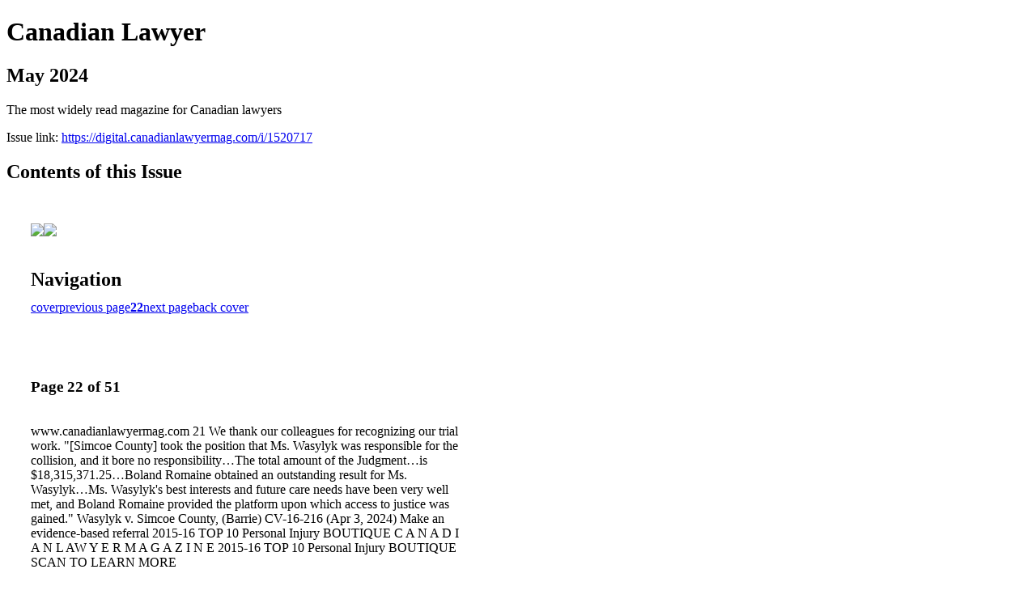

--- FILE ---
content_type: text/html; charset=UTF-8
request_url: https://digital.canadianlawyermag.com/i/1520717-may-2024/22
body_size: 10979
content:
<!DOCTYPE html PUBLIC "-//W3C//DTD XHTML 1.0 Transitional//EN" "http://www.w3.org/TR/xhtml1/DTD/xhtml1-transitional.dtd">

<html xmlns="http://www.w3.org/1999/xhtml" xml:lang="en" lang="en" xmlns:og="http://ogp.me/ns#" xmlns:fb="https://www.facebook.com/2008/fbml">
    	<head>
                    <link rel="icon" href="" type="image/x-icon"/>
            		<meta charset="utf-8">
				<meta name="description" content="The most widely read magazine for Canadian lawyers" />
		<meta name="keywords" content="law, lawyer, ontario, court, Canada, family, criminal, law society, real estate law, labour, employment, caselaw, rulings, decisions, legislation, law firm, IP, litigation, corporate-commercial" />
		
		
		<title>Canadian Lawyer - May 2024</title>
		
		<meta itemprop="image" content="https://content.cdntwrk.com/files/aT0xNTIwNzE3JnA9MjImdj0xJmNtZD12JnNpZz04ZDMwNzFmMjQ0NzM4YzNkNDFiZGFhOTdhNDQwOTFlMw%253D%253D/-w-450-80.jpg"><meta property="og:image" content="https://content.cdntwrk.com/files/aT0xNTIwNzE3JnA9MjImdj0xJmNtZD12JnNpZz04ZDMwNzFmMjQ0NzM4YzNkNDFiZGFhOTdhNDQwOTFlMw%253D%253D/-w-450-80.jpg"/><meta itemprop="image" content="https://content.cdntwrk.com/files/aT0xNTIwNzE3JnA9MjEmdj0xJmNtZD12JnNpZz0xMDNiM2EwODhlZTc5ODBmOTAzNWViOGIyMDMyMmU4MQ%253D%253D/-w-450-80.jpg"><meta property="og:image" content="https://content.cdntwrk.com/files/aT0xNTIwNzE3JnA9MjEmdj0xJmNtZD12JnNpZz0xMDNiM2EwODhlZTc5ODBmOTAzNWViOGIyMDMyMmU4MQ%253D%253D/-w-450-80.jpg"/>	</head>

	<body>
	    <h1>Canadian Lawyer</h1>
<h2>May 2024</h2>

<p>The most widely read magazine for Canadian lawyers</p>
<p>Issue link: <a href="https://digital.canadianlawyermag.com/i/1520717">https://digital.canadianlawyermag.com/i/1520717</a></p>

<h2>Contents of this Issue</h2>
<div style='float:left;clear:none;margin:30px;width:960px;'><div class='issue-img-wrapper'><img id='issue-img-1' src='https://content.cdntwrk.com/files/aT0xNTIwNzE3JnA9MjEmdj0xJmNtZD12JnNpZz0xMDNiM2EwODhlZTc5ODBmOTAzNWViOGIyMDMyMmU4MQ%253D%253D/-w-450-80.jpg'/><img id='issue-img-2' src='https://content.cdntwrk.com/files/aT0xNTIwNzE3JnA9MjImdj0xJmNtZD12JnNpZz04ZDMwNzFmMjQ0NzM4YzNkNDFiZGFhOTdhNDQwOTFlMw%253D%253D/-w-450-80.jpg'/></div><h2 style="clear:both;padding-top:20px;margin-bottom:12px;text-align:left">Navigation</h2><div class='btn-group' id='navigation'><a class="btn" title="Canadian Lawyer - May 2024 page 0 " href="https://digital.canadianlawyermag.com/i/1520717">cover</a><a rel="prev" class="btn" title="Canadian Lawyer - May 2024 page 21" href="https://digital.canadianlawyermag.com/i/1520717/21">previous page</a><a class='btn active' href='#'><strong>22</strong></a><a rel="next" class="btn" title="Canadian Lawyer - May 2024 page 23" href="https://digital.canadianlawyermag.com/i/1520717/23">next page</a><a class="btn" title="Canadian Lawyer - May 2024 page 51" href="https://digital.canadianlawyermag.com/i/1520717/51">back cover</a></div></div><div style='float:left;clear:none;text-align:left;margin:30px;width:550px'><h3> Page 22 of 51</h3><p><div style="max-height:300px;overflow-x:hidden;margin-bottom:30px;padding-right:20px;"><p>www.canadianlawyermag.com 21

We thank our colleagues for recognizing

our trial work.

"[Simcoe County] took the position that Ms. Wasylyk was responsible for the collision,
and it bore no responsibility…The total amount of the Judgment…is $18,315,371.25…Boland
Romaine obtained an outstanding result for Ms. Wasylyk…Ms. Wasylyk's best interests
and future care needs have been very well met, and Boland Romaine provided the
platform upon which access to justice was gained."

Wasylyk v. Simcoe County, (Barrie) CV-16-216 (Apr 3, 2024)

Make an evidence-based referral

2015-16
TOP 10
Personal Injury
BOUTIQUE
C
A
N
A
D
I
A
N
L
AW
Y
E
R
M
A
G
A
Z
I
N
E
2015-16
TOP 10
Personal Injury
BOUTIQUE

SCAN TO LEARN MORE</p></div><h2>Articles in this issue</h2><div style="max-height:200px;overflow-x:hidden;margin-bottom:30px;padding-right:20px;"><ul class='nav'>		<li><a href="https://digital.canadianlawyermag.com/i/1520717/0" title="Read article: CL48.01_Cover">CL48.01_Cover</a></li>
			<li><a href="https://digital.canadianlawyermag.com/i/1520717/1" title="Read article: CL48.01_IFC">CL48.01_IFC</a></li>
			<li><a href="https://digital.canadianlawyermag.com/i/1520717/2" title="Read article: CL48.01_Page01">CL48.01_Page01</a></li>
			<li><a href="https://digital.canadianlawyermag.com/i/1520717/3" title="Read article: CL48.01_Page02">CL48.01_Page02</a></li>
			<li><a href="https://digital.canadianlawyermag.com/i/1520717/4" title="Read article: CL48.01_Page03">CL48.01_Page03</a></li>
			<li><a href="https://digital.canadianlawyermag.com/i/1520717/5" title="Read article: CL48.01_Page04">CL48.01_Page04</a></li>
			<li><a href="https://digital.canadianlawyermag.com/i/1520717/6" title="Read article: CL48.01_Page05">CL48.01_Page05</a></li>
			<li><a href="https://digital.canadianlawyermag.com/i/1520717/7" title="Read article: CL48.01_Page06">CL48.01_Page06</a></li>
			<li><a href="https://digital.canadianlawyermag.com/i/1520717/8" title="Read article: CL48.01_Page07">CL48.01_Page07</a></li>
			<li><a href="https://digital.canadianlawyermag.com/i/1520717/9" title="Read article: CL48.01_Page8">CL48.01_Page8</a></li>
			<li><a href="https://digital.canadianlawyermag.com/i/1520717/10" title="Read article: CL48.01_Page09">CL48.01_Page09</a></li>
			<li><a href="https://digital.canadianlawyermag.com/i/1520717/11" title="Read article: CL48.01_Page10">CL48.01_Page10</a></li>
			<li><a href="https://digital.canadianlawyermag.com/i/1520717/12" title="Read article: CL48.01_Page11">CL48.01_Page11</a></li>
			<li><a href="https://digital.canadianlawyermag.com/i/1520717/13" title="Read article: CL48.01_Page12">CL48.01_Page12</a></li>
			<li><a href="https://digital.canadianlawyermag.com/i/1520717/14" title="Read article: CL48.01_Page13">CL48.01_Page13</a></li>
			<li><a href="https://digital.canadianlawyermag.com/i/1520717/15" title="Read article: CL48.01_Page14">CL48.01_Page14</a></li>
			<li><a href="https://digital.canadianlawyermag.com/i/1520717/16" title="Read article: CL48.01_Page15">CL48.01_Page15</a></li>
			<li><a href="https://digital.canadianlawyermag.com/i/1520717/17" title="Read article: CL48.01_Page16">CL48.01_Page16</a></li>
			<li><a href="https://digital.canadianlawyermag.com/i/1520717/18" title="Read article: CL48.01_Page17">CL48.01_Page17</a></li>
			<li><a href="https://digital.canadianlawyermag.com/i/1520717/19" title="Read article: CL48.01_Page18">CL48.01_Page18</a></li>
			<li><a href="https://digital.canadianlawyermag.com/i/1520717/20" title="Read article: CL48.01_Page19">CL48.01_Page19</a></li>
			<li><a href="https://digital.canadianlawyermag.com/i/1520717/21" title="Read article: CL48.01_Page20">CL48.01_Page20</a></li>
			<li><a href="https://digital.canadianlawyermag.com/i/1520717/22" title="Read article: CL48.01_Page21">CL48.01_Page21</a></li>
			<li><a href="https://digital.canadianlawyermag.com/i/1520717/23" title="Read article: CL48.01_Page22">CL48.01_Page22</a></li>
			<li><a href="https://digital.canadianlawyermag.com/i/1520717/24" title="Read article: CL48.01_Page23">CL48.01_Page23</a></li>
			<li><a href="https://digital.canadianlawyermag.com/i/1520717/25" title="Read article: CL48.01_Page24">CL48.01_Page24</a></li>
			<li><a href="https://digital.canadianlawyermag.com/i/1520717/26" title="Read article: CL48.01_Page25">CL48.01_Page25</a></li>
			<li><a href="https://digital.canadianlawyermag.com/i/1520717/27" title="Read article: CL48.01_Page26">CL48.01_Page26</a></li>
			<li><a href="https://digital.canadianlawyermag.com/i/1520717/28" title="Read article: CL48.01_Page27">CL48.01_Page27</a></li>
			<li><a href="https://digital.canadianlawyermag.com/i/1520717/29" title="Read article: CL48.01_Page28">CL48.01_Page28</a></li>
			<li><a href="https://digital.canadianlawyermag.com/i/1520717/30" title="Read article: CL48.01_Page29">CL48.01_Page29</a></li>
			<li><a href="https://digital.canadianlawyermag.com/i/1520717/31" title="Read article: CL48.01_Page30">CL48.01_Page30</a></li>
			<li><a href="https://digital.canadianlawyermag.com/i/1520717/32" title="Read article: CL48.01_Page31">CL48.01_Page31</a></li>
			<li><a href="https://digital.canadianlawyermag.com/i/1520717/33" title="Read article: CL48.01_Page32">CL48.01_Page32</a></li>
			<li><a href="https://digital.canadianlawyermag.com/i/1520717/34" title="Read article: CL48.01_Page33">CL48.01_Page33</a></li>
			<li><a href="https://digital.canadianlawyermag.com/i/1520717/35" title="Read article: CL48.01_Page34">CL48.01_Page34</a></li>
			<li><a href="https://digital.canadianlawyermag.com/i/1520717/36" title="Read article: CL48.01_Page35">CL48.01_Page35</a></li>
			<li><a href="https://digital.canadianlawyermag.com/i/1520717/37" title="Read article: CL48.01_Page36">CL48.01_Page36</a></li>
			<li><a href="https://digital.canadianlawyermag.com/i/1520717/38" title="Read article: CL48.01_Page37">CL48.01_Page37</a></li>
			<li><a href="https://digital.canadianlawyermag.com/i/1520717/39" title="Read article: CL48.01_Page38">CL48.01_Page38</a></li>
			<li><a href="https://digital.canadianlawyermag.com/i/1520717/40" title="Read article: CL48.01_Page39">CL48.01_Page39</a></li>
			<li><a href="https://digital.canadianlawyermag.com/i/1520717/41" title="Read article: CL48.01_Page40">CL48.01_Page40</a></li>
			<li><a href="https://digital.canadianlawyermag.com/i/1520717/42" title="Read article: CL48.01_Page41">CL48.01_Page41</a></li>
			<li><a href="https://digital.canadianlawyermag.com/i/1520717/43" title="Read article: CL48.01_Page42">CL48.01_Page42</a></li>
			<li><a href="https://digital.canadianlawyermag.com/i/1520717/44" title="Read article: CL48.01_Page43">CL48.01_Page43</a></li>
			<li><a href="https://digital.canadianlawyermag.com/i/1520717/45" title="Read article: CL48.01_Page44">CL48.01_Page44</a></li>
			<li><a href="https://digital.canadianlawyermag.com/i/1520717/46" title="Read article: CL48.01_Page45">CL48.01_Page45</a></li>
			<li><a href="https://digital.canadianlawyermag.com/i/1520717/47" title="Read article: CL48.01_Page46">CL48.01_Page46</a></li>
			<li><a href="https://digital.canadianlawyermag.com/i/1520717/48" title="Read article: CL48.01_Page47">CL48.01_Page47</a></li>
			<li><a href="https://digital.canadianlawyermag.com/i/1520717/49" title="Read article: CL48.01_Page48">CL48.01_Page48</a></li>
			<li><a href="https://digital.canadianlawyermag.com/i/1520717/50" title="Read article: CL48.01_IBC">CL48.01_IBC</a></li>
			<li><a href="https://digital.canadianlawyermag.com/i/1520717/51" title="Read article: CL48.01_OBC">CL48.01_OBC</a></li>
	</ul></div><h2>Links on this page</h2><ul><li><a href='https://bolandromaine.com/' title=''>https://bolandromaine.com/</a><li><a href='http://www.canadianlawyermag.com' title=''>http://www.canadianlawyermag.com</a></ul><h2>Archives of this issue</h2><a href='https://digital.canadianlawyermag.com/read/archives/i/12340/1520717'>view archives of Canadian Lawyer - May 2024</a></div><div class='clr'></div>	</body>
</html>
